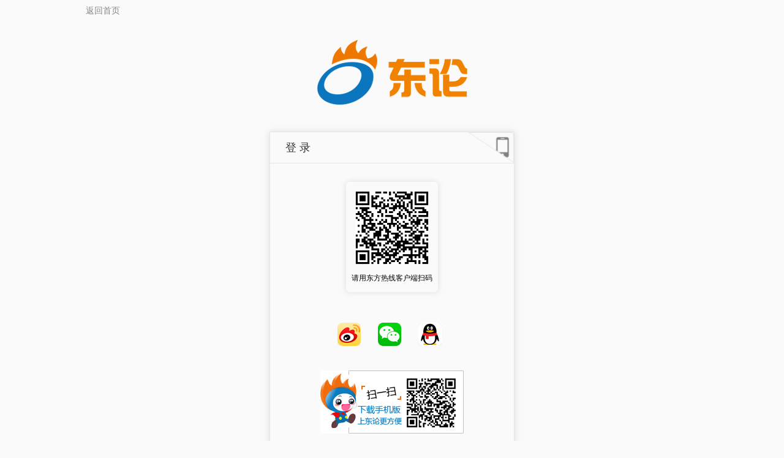

--- FILE ---
content_type: text/html; charset=utf-8
request_url: https://bbs.cnool.net/home/reply?ArticleId=10811149
body_size: 8819
content:

<!DOCTYPE html>
<html>
<head>
    <meta name="viewport" content="width=device-width" />
    <meta http-equiv="X-UA-Compatible" content="IE=edge,chrome=1" />
    <meta name="viewport" content="width=device-width" />
    <title>发布评论</title>
    <meta content="东方热线·东方论坛-浙江门户网论坛，东方论坛以自我设计、开发为宗旨，走自我发展的道路，已经成为众多网友每日必访的心情港湾、交流平台。"
          name="Description" />
    <meta content="东论,宁波百姓,宁波生活,宁波论坛,宁波,票务,电影票,交易,折扣,漂流,交朋友,农家乐,旅游,交通,商圈,房产,摄影,招聘,租房"
          name="keywords" />
    
<link href="/static/css/common.css?v=2019090302" rel="stylesheet" />
<link href="/static/css/font-awesome.css?v=2017063002" rel="stylesheet">
<script type="text/javascript" src="/static/js/jquery-1.8.2.min.js"></script>
<script type="text/javascript" src="/static/js/jquery.cookie.js"></script>
<script type="text/javascript" src="/static/js/api.js?v=20210714"></script>
<meta http-equiv="x-ua-compatible" content="ie=edge" />

<link rel="icon" href="/static/images/favicon.ico" type="image/x-icon">
<link rel="shortcut icon" href="/static/images/favicon.ico" type="image/x-icon">

<script type="text/javascript">
    var sessionId = '';
    var username = '';
    var userip = '3.17.134.45';
    var userport = '39976';
    var useragent = navigator.userAgent;

    var newsTags = [ "看宁波", "今日快讯", "东论汽车", "东论时尚", "东论财经"];
</script>
    
    
    <script src="/static/js/jquery.cookie.js"></script>
    <link href="/static/css/global2.css?v=17081103" rel="stylesheet" />
    <link href="/static/css/global.css?v=2017082909" rel="stylesheet" />
    <script src="/static/js/jquery-ui-1.12.0.min.js"></script>
</head>
<body>
    
    <style>
    .top {
        background: #545652;
        position: relative;
        height: 52px;
    }

    .topbox {
        width: 1170px;
        margin: 0 auto;
        line-height: 52px;
        position: relative;
    }

    .lastdiv {
        clear: both;
    }

    .logo {
        float: left;
        margin: 4px 20px 0 0;
    }

        .logo img {
            height: 45px;
            display:block;
        }

    .nav {
        font: 14px "微软雅黑";
        line-height: inherit;
    }

        .nav li {
            float: left;
            padding: 0 20px;
        }

    .top .nav a {
        color: #f5f5f5;
        line-height:20px;
    }

        .top .nav a:hover {
            color: #fff;
            font-weight: bold;
        }

    .search {
        float: left;
    }

    .search_box {
        margin-left: 20px;
        padding-left: 10px;
        border-radius: 3px;
        width: 320px;
        height: 34px;
        color: #777;
        font-size: 14px;
        background: #f5f5f5;
    }

    .search_btn {
        width: 58px;
        height: 34px;
        border-radius: 3px;
        color: #f5f5f5;
        font-size: 14px;
        background: #ffaa00;
        margin-left: 10px;
        font: normal 14px "微软雅黑";
        cursor: pointer;
        border:none;
    }

        .search_btn:hover {
            background: #ffa200;
        }

    .photo {
        width: 30px;
        height: 30px;
        border-radius: 50%;
        float: right;
        margin-top: 11px;
        background: #fff;
        overflow: hidden;
    }

        .photo img {
            width: 100%;
            height: 100%;
        }
    .dropdown {
        position: relative;
        float:right
    }

    .dropdown_list {
        position: absolute;
        z-index: 100;
        right: -17px;
        top: 50px;
        background: #fff;
        border-radius: 3px;
        border: 1px solid #e5e5e5;
        box-shadow: 0px 2px 8px 0px rgba(0,0,0,0.1);
        display: none;
    }

        .dropdown_list:before {
            content: "";
            position: absolute;
            border-style: solid;
            border-color: transparent transparent #fff transparent;
            border-width: 8px;
            top: -15px;
            right: 40px;
            margin-left: -8px;
        }

        .dropdown_list:after {
            content: "";
            position: absolute;
            border-style: solid;
            border-color: transparent transparent #e5e5e5 transparent;
            border-width: 8px;
            top: -16px;
            right: 40px;
            margin-left: -8px;
            z-index: -100;
        }

        .dropdown_list a {
            line-height: 30px;
            font-size: 14px;
            color: #999;
            display: block;
            padding: 0 12px;
        }

            .dropdown_list a:hover {
                color: #406599;
            }
    .posting {
        float: right;
        font: 14px/52px "微软雅黑";
        color: #f5f5f5;
        margin-right: 20px;
    }

    .top .posting a {
        color: #fff;
    }

    .posting:hover {
        color: #fff;
        font-weight: bold;
        cursor: default;
    }

    .guanzhubox {
        float: right;
        font: 14px/52px "微软雅黑";
        color: #f5f5f5;
        margin-right: 20px;
    }

        .guanzhubox a {
            color: #fff;
        }

        .guanzhubox:hover {
            color: #fff;
            font-weight: bold;
            cursor: default;
        }
    .appDownload {
        position: relative;
        z-index: 2;
    }

    .appDownloadDetail {
        position: absolute;
        left: 0px;
        top: 52px;
        display: none;
    }
    .down {
        float: right;
    }

        .down .fa {
            color: #f5f5f5;
            font-size: 14px;
            margin-left: 10px;
            cursor: pointer;
        }

    .sign_up {
        float: right;
        display: none;
    }

        .sign_up a {
            color: #f5f5f5;
            font-size: 14px;
            padding: 0 4px;
        }

            .sign_up a:hover {
                color: #fff;
                font-weight: bold;
            }
    .messagePoint {
        position: absolute;
        left: 24px;
        top: 3px;
        background: red;
        height: 16px;
        font-size: 12px;
        line-height: 15px;
        padding: 0 5px;
        border-radius: 10px;
        color: #fff;
        display:none;
    }
</style>

<div class="top">
    <div class="topbox">
        <div class="logo">
            <a href="http://bbs.cnool.net/home/list" target="_blank"><img src="/static/images/logo.png?v=20210420"></a>
        </div>

        <!--导航更改-->
        <div class="nav">
            <li>
                <a href="http://www.cnool.net" target="_blank">热线首页</a>
            </li>
            <li>
                <a href="http://bbs.cnool.net" target="_blank">论坛首页</a>
            </li>
            <li>
                <a href="http://bbs.cnool.net/home/forumMap">版块</a>
            </li>
            <li>
                
            </li>
        </div>
        <div class="search">
            <form action="https://so.cnool.net/default.aspx" method="get" target="_blank">
                <input class="search_box searchBoxForTop" type="text" name="q" placeholder="请输入关键词" />
                <input class="search_btn searchBtnForTop" type="submit" value="搜索">
            </form>
        </div>
        <div class="dropdown">
            <span class="down">
                <i class="fa fa-caret-down" aria-hidden="true"></i>
            </span>
            <div class="photo">
                <a href="" class="photohref"><img src="/static/m/images/unknown_user.png"></a>
            </div>
            <div class="messagePoint"></div>
        </div>
        <div class="sign_up">
            <a href="http://u.cnool.net/pass/Register" target="_blank">注册</a>
            <a href="http://u.cnool.net/pass/login?referer=http://bbs.cnool.net" target="_blank">登录</a>
        </div>
        <div class="dropdown_list">
            <a href="#" target="_blank" class="user"><i class="fa fa-user" aria-hidden="true"></i> <p style="display:inline-block; margin:0px;"></p><span class="tip"></span></a>
            <a href="#" class="quit"><i class="fa fa-power-off" aria-hidden="true"></i> 退出</a>
        </div>

        <!--添加发布帖子-->
        <div class="posting guanzhubox"><a href="" target="_blank" class="guanzhu"><i class="fa fa-gratipay" aria-hidden="true"></i> 关注</a></div>
        <div class="posting"><a href="http://bbs.cnool.net/home/write?postforum=" target="_blank"><i class="fa fa-pencil" aria-hidden="true"></i> 发帖</a></div>
        <div class="posting appDownload"><i class="fa fa-tablet" aria-hidden="true"></i> 客户端
            <div class="appDownloadDetail">
                <img src="https://api.cnool.net/qrcode_api/default.aspx?size=128&content=https://bbs.cnool.net/static/appdown/m/" alt="Alternate Text" />
            </div></div>
        <div class="posting watchold"><a href="" target="_blank"> 看老版</a></div>
        <div class="posting watchnew"><a href="" target="_blank"> 看新版</a></div>
        <div class="lastdiv"></div>
    </div>
</div>

<script>
    var $SessionId = sessionId;
    if ($SessionId) {
        api.getUserInfo(function (json) {
            if (json != undefined && json.ResponseCode == 0) {
                $(".photo img").attr("src", json.HeadImage);
                $(".user").attr("href", "http://u.cnool.net/my/mydynamics");
                $(".photohref").attr("href", "http://u.cnool.net/my/mydynamics");
                $(".user p").text(json.UserName);
            } else {
                $(".dropdown,.dropdown_list").hide();
                $(".sign_up").show();
                //$(".photo img").attr("src","/static/m/images/unknown_user.png");
                //$(".user p").text("未登录");
            }
        });
        $(".guanzhu").attr("href","http://u.cnool.net/my/frienddynamics")
    } else {
        $(".dropdown,.dropdown_list").hide();
        $(".sign_up").show();
        $(".guanzhu").attr("href", "http://u.cnool.net/pass/login?referer="+window.location.href)
    };
    $(".dropdown,.dropdown_list").hover(function () {
        $(".dropdown_list").show();
    }, function () {
        $(".dropdown_list").hide();
    });
    $(".quit").click(function () {
        $.cookie("CNOOL.passport", "", { path: "/", expires: 3650, domain: "cnool.net", secure: false, raw: false })
        $(".dropdown_list").hide()
        $(".dropdown,.dropdown_list").hide();
        $(".sign_up").show();
        window.location.reload();
    });
    if ( window.location.href.indexOf("cnool.net/Home/Tag") >=0) {
        $(".watchold").hide();
        $(".watchold a").attr("href", "http://bbs.cnool.net/forum/")
    }
    if (window.location.href.indexOf("bbs.cnool.net/forum") >= 0) {
        $(".watchnew").hide();
        $(".watchnew a").attr("href", "http://news.cnool.net/Home/Tag?tag=")
    }
    if (window.location.href.indexOf("news.cnool.net/.html") >= 0 && window.location.href.indexOf("cnool.net/Home/Tag") < 0 && window.location.href.indexOf("bbs.cnool.net/forum") < 0) {
        $(".watchold").hide();
        $(".watchold a").attr("href", "http://bbs.cnool.net/.html")
    }
    if (window.location.href.indexOf("bbs.cnool.net/.html") >= 0 && window.location.href.indexOf("cnool.net/Home/Tag") < 0 && window.location.href.indexOf("bbs.cnool.net/forum") < 0) {
        $(".watchnew").hide();
        $(".watchnew a").attr("href", "http://news.cnool.net/.html")
    }
    $(".appDownload,.appDownloadDetail").hover(function () {
        $(".appDownloadDetail").show();
    }, function () {
        $(".appDownloadDetail").hide();
    });
    //用户唯独消息汇总
    var unreadMsgCount = 0;
    api.getnews({}, function (data) {
        if (data.ResponseCode == 0) {
            data.NewCount = data.NewCount > 0 ? data.NewCount : "0";
        }
        unreadMsgCount = parseInt(unreadMsgCount) + parseInt(data.NewCount);
        api.getprinews({}, function (data) {
            if (data.ResponseCode == 0) {
                data.PrivateMessageCount = data.PrivateMessageCount > 0 ? data.PrivateMessageCount : "0";
            }
            unreadMsgCount = parseInt(unreadMsgCount) + parseInt(data.PrivateMessageCount);
            api.mymsgcount({}, function (data) {
                if (data.ResponseCode == 0) {
                    data.num = data.num > 0 ? data.num : "0";
                }
                unreadMsgCount = parseInt(unreadMsgCount) + parseInt(data.num);
                if (unreadMsgCount > 0) {
                    $(".messagePoint").html(unreadMsgCount).show();
                }
            });
        });
    });
    (function ($) {
        $.get("/ajax/m/currentUser2017.aspx");
    })(jQuery);
    
</script>
    <!--begin main-->
    <div id="main">
        <!--begin sortable thumbnails-->
        <div class="thumb_sortable_container" id="thumb_sortable_container">
            <div class="thumb_sortable_header">
                <div class="thumb_sortable_btns">
                    <a href="javascript:;" class="btn_del"><i class="icon icon_del"></i>批量删除</a>
                    <a href="javascript:;" class="btn_cancel">取消</a>
                    <a href="javascript:;" class="btn_save">保存</a>
                </div>
                拖拽即可调整文字、照片、视频顺序
                <p>Tips：可点击多选后，批量调整。</p>
            </div>
            <div class="thumb_sortable_ct">
                <ul class="thumbnail_items"></ul>
                <div class="thumbnail_txt_show" id="thumb_sortable_tip">
                    <span><em></em><i></i></span>
                    <p></p>
                </div>
            </div>
            <a href="javascript:;" class="thumb_sortable_save">保存</a>
        </div>
        <!--end sortable thumbnails-->
        <!--begin upload progress-->
        <div class="upload_progress_container" id="upload_progress_container">
            <div class="upload_progress_box">
                <a href="javascript:void(0);" style="position: absolute;top: 0;right: 0;background: #e97171;width: 20px;line-height: 20px;text-align: center;color: #fff;font-family: Arial;font-size: 20px;" onclick="$(this).closest('.upload_progress_container').hide()">×</a>
                <span class="progress_percent"><em>0</em>%</span>
                <span class="progress_text">正在处理图片，请您稍等...</span>
                <span class="progress_count">(<em>0</em>/<i>0</i>)</span>
                <div class="progress_bar">
                    <div class="progress"></div>
                </div>
            </div>
        </div>
        <!--end upload progress-->
        <!--begin upload_video progress-->
        <div class="upload_progress_container" id="upload_video_progress_container">
            <div class="upload_progress_box">
                <a href="javascript:void(0);" style="position: absolute;top: 0;right: 0;background: #e97171;width: 20px;line-height: 20px;text-align: center;color: #fff;font-family: Arial;font-size: 20px;" onclick="$(this).closest('.upload_progress_container').hide()">×</a>
                <span class="progress_percent"><em>0</em>%</span>
                <span class="progress_text">正在处理视频，请您稍等...</span>
                <span class="progress_count">(<em>0</em>/<i>0</i>)</span>
                <div class="progress_bar">
                    <div class="progress"></div>
                </div>
            </div>
        </div>
        <!--end upload_video progress-->
        <div class="write_container clearfix">
            

<div class="write_editor_wrp" id="content_editor">
    <input type="hidden" id="article_id" />
    <div class="write_box box_title">
        <input type="text" id="article_title" name="title" maxlength="25" class="text" readonly="readonly" placeholder="在这里输入标题" />
        <div class="metas_panel">
            
            
            <!--begin tag catalog-->
            

<div class="tag_cata_box" id="tag_cata_box">
    <span class="tag_cata_arrow"><em></em><i></i></span>
    <a href="javascript:;" class="tag_cata_close">×</a>
    <div class="tag_cate_item_wrp">
        <ul class="tag_cata_items">
        </ul>
    </div>
</div>
<div class="tag_cata_box_mask" id="tag_cata_box_mask"></div>

<script>
    api.getColunmList(function (data) {
        if (data.errorCode == 0 && data.data) {
            for (i = 0; i < data.data.length; i++) {
                $(".tag_cata_items").append("<li class='tag_cata_item'>\
                            <a href='javascript:;' class='columnname' data-id='" + data.data[i].ColumnId + "'>" + data.data[i].ColumnName + "</a>\
                            <div class='tag_cata_sub_box'>\
                                <ul class='tag_cata_sub_items' data-uid='" + data.data[i].ColumnId + "'>\
                            </ul>\
                        </div>\
                    </li>"
                );
            }
            $(".columnname").hover(function () {
                api.getColunm($(this).attr("data-id"), function (data) {
                    $(".tag_cata_sub_items").html("");
                    for (j = 0; j < data.data.ColumnTag.length; j++) {
                        if (!data.data.ColumnTag[j].IsMarketTag) {
                            $(".tag_cata_sub_items").append("<li>\
                                    <a href='javascript:;' class='tag_cata_sub_item'>" + data.data.ColumnTag[j].Tags[0] + "</a>\
                                </li>")
                        }
                    }

                })
            })
        }
    });
</script>
            <!--end tag catalog-->
            <script type="text/javascript">
                if (!sessionId && !username) {
                    window.location.href = "http://u.cnool.net/pass/login?referer=" + window.location.href;
                }
                if (sessionId) {
                    api.getUserInfo(function (data) {
                        if (data && data.IsAuthUser == 0) {
                            window.location.href = "http://u.cnool.net/Account/Active?referer=" + window.location.href;
                        }
                        if (data && data.NeedSetUsername) {
                            window.location.href = "http://u.cnool.net/my/info?referer=" + window.location.href;
                        }
                    });
                }
                api.getArticleById(GetQueryString("ArticleId"), function (json) {
                    if (json != undefined && json.errorCode == 0) {
                        $("#article_title").val(json.data.Title)
                        document.title = "" + json.data.Title + " - 东论 东方热线·东方论坛-宁波论坛——家长里短写你我身边事!";
                    }
                })

                var ArticleTag = function () {
                    var $wrapper = $("#article_tags"), maxCount = 4;

                    function init() {
                        $wrapper.on("click", "a.tag_remove", function () {
                            $(this).parent().remove();
                            $("#btn_tag_cata").show();
                        });

                        if ($wrapper.find("li").length >= maxCount) {
                            $("#btn_tag_cata").hide();
                        }
                    }

                    function append(tag) {
                        var $items = $wrapper.find("li");
                        if ($items.length >= maxCount) {
                            return;
                        }
                        var repeat = false;
                        $items.each(function () {
                            if ($("span", this).text() == tag) {
                                repeat = true;
                                return false;
                            }
                        });
                        if (repeat) {
                            return;
                        }

                        $wrapper.append('<li class="tag_selected_item"><span>' + tag + '</span><a href="javascript:;" class="tag_remove">×</a></li>');

                        if ($wrapper.find("li").length >= maxCount) {
                            $("#btn_tag_cata").hide();
                            TagCatelog.hide();
                        }
                    }

                    function getTags() {
                        return $wrapper.find("li").map(function () {
                            return $("span", this).text();
                        }).get();
                    }

                    return init(), {
                        "append": append,
                        "getTags": getTags
                    };
                }();

                var TagCatelog = function () {
                    var $wrapper = $("#tag_cata_box"),
                        $mask = $("#tag_cata_box_mask");

                    $wrapper.on("click", "a.tag_cata_sub_item", function () {
                        var tag = $(this).text();
                        ArticleTag.append(tag);
                    });
                    $wrapper.children("a.tag_cata_close").on("click", hide);
                    $mask.on("click", hide);

                    function show() {
                        $wrapper.fadeIn(200);
                        $mask.fadeIn(200);
                    }

                    function hide() {
                        $wrapper.fadeOut(200);
                        $mask.fadeOut(200);
                    }

                    return {
                        "show": show,
                        "hide": hide
                    };
                }();

                $("#btn_tag_cata").on("click", TagCatelog.show);
            </script>
        </div>
    </div>
    <div class="write_box box_toolbar">
        <div class="toolbar_note">
            <p>点击右侧按钮，添加相对应的元素模块</p>
            <p class="toolbar_note_help">还不太会用？看看<a href="/home/help" target="_blank">发文教程</a></p>
        </div>
        <a href="javascript:;" class="toolbar_btn btn_insert_txt"><i class="icon icon_t"></i>添加文字</a>
        <a href="javascript:;" class="toolbar_btn btn_insert_img"><i class="icon icon_pic"></i>添加图片</a>
    </div>
    <div class="img_upload_box" id="upload_box">
        <a href="javascript:;" class="box_close"><i class="icon icon_up"></i>收起</a>
        <div class="mobile_upload">
            <div class="qrcode" id="qrcode"></div>
            <h3>上传手机图片</h3>
            <p>扫描二维码即刻上传手机相册照片</p>
        </div>
        <div class="file_upload">
            <a href="javascript:;" class="upload_btn">上传本地图片</a>
            <div class="file_wrp">
                <input id="file" type="file" style="font-size: 999px; opacity: 0;filter:alpha(opacity=60); position: absolute; top: 0px; left: 0px; width: 100%; height: 100%;" multiple="multiple" accept="image/jpeg,image/gif,image/png" />
            </div>
            <p>上传图片最多为50张，单张容量小于10M</p>
            <p>图片支持：jpg,gif,png,jpeg格式</p>
            <p><font color="#ffaa00">（如果不能上传图片，360浏览器和uc浏览器用户请使用极速模式，ie浏览器用户请更换浏览器）</font></p>
        </div>
    </div>
    <ul class="write_content_list" id="content_list"></ul>
</div>
<div class="write_operate_wrp">
    <div id="write_operate">
        <div class="write_box box_submit">
            <div class="box_submit_btn">
                
                <a href="javascript:;" class="submit_btn btn_publish">回复</a>
            </div>
        </div>
        <div id="thumbnail_box" style="display:none;">
            <div class="write_box box_thumbnail">
                <h3>调整顺序</h3>
                <h5>可以让您更快速的给文字、图片进行排序</h5>
                <ul class="thumbnail_items"></ul>
                <div class="thumbnail_txt_show">
                    <span><em></em><i></i></span>
                    <p></p>
                </div>
            </div>
            <a href="javascript:;" class="thumbnail_sort_open_btn">点此调整模块顺序</a>
        </div>
    </div>
</div>

        </div>
        <script type="text/x-jsrender" id="txt_model_tmpl">
            <li id="{{:id}}" type="txt">
                <div class="write_box box_content">
                    <a href="javascript:;" class="btn_remove_model">×</a>
                    <h3 class="sort_handle"><span><i></i><i></i><i></i></span></h3>
                    <textarea class="text" placeholder="在此输入正文内容。" maxlength="5000"></textarea>

                    <a href="javascript:;" class="face_btn">
                        <img src="/static/images/emote.png" /></a>
                    <div class="faces_list" style=" display:none">
                        <ul>
                            <li><img src="/static/images/emote_s/em700.gif" alt=":+1:" title="+1" /></li>
                            <li><img src="/static/images/emote_s/em701.gif" alt=":啊哈:" title="啊哈" /></li>
                            <li><img src="/static/images/emote_s/em702.gif" alt=":爱心:" title="爱心" /></li>
                            <li><img src="/static/images/emote_s/em703.gif" alt=":拜拜:" title="拜拜" /></li>
                            <li><img src="/static/images/emote_s/em704.gif" alt=":鄙视:" title="鄙视" /></li>
                            <li><img src="/static/images/emote_s/em705.gif" alt=":不要啊:" title="不要啊" /></li>
                            <li><img src="/static/images/emote_s/em706.gif" alt=":大汗:" title="大汗" /></li>
                            <li><img src="/static/images/emote_s/em707.gif" alt=":大哭:" title="大哭" /></li>
                            <li><img src="/static/images/emote_s/em708.gif" alt=":大笑:" title="大笑" /></li>
                            <li><img src="/static/images/emote_s/em709.gif" alt=":呆呆:" title="呆呆" /></li>
                            <li><img src="/static/images/emote_s/em710.gif" alt=":得瑟:" title="得瑟" /></li>
                            <li><img src="/static/images/emote_s/em711.gif" alt=":顶:" title="顶" /></li>
                            <li><img src="/static/images/emote_s/em712.gif" alt=":发火:" title="发火" /></li>
                            <li><img src="/static/images/emote_s/em713.gif" alt=":激动:" title="激动" /></li>
                            <li><img src="/static/images/emote_s/em714.gif" alt=":惊吓:" title="惊吓" /></li>
                            <li><img src="/static/images/emote_s/em715.gif" alt=":纠结:" title="纠结" /></li>
                            <li><img src="/static/images/emote_s/em716.gif" alt=":可怜:" title="可怜" /></li>
                            <li><img src="/static/images/emote_s/em717.gif" alt=":抠鼻:" title="抠鼻" /></li>
                            <li><img src="/static/images/emote_s/em718.gif" alt=":哭:" title="哭" /></li>
                            <li><img src="/static/images/emote_s/em719.gif" alt=":困:" title="困" /></li>
                            <li><img src="/static/images/emote_s/em720.gif" alt=":泪奔:" title="泪奔" /></li>
                            <li><img src="/static/images/emote_s/em721.gif" alt=":潜水:" title="潜水" /></li>
                            <li><img src="/static/images/emote_s/em722.gif" alt=":亲亲:" title="亲亲" /></li>
                            <li><img src="/static/images/emote_s/em723.gif" alt=":伤心:" title="伤心" /></li>
                            <li><img src="/static/images/emote_s/em724.gif" alt=":偷乐:" title="偷乐" /></li>
                            <li><img src="/static/images/emote_s/em725.gif" alt=":吐:" title="吐" /></li>
                            <li><img src="/static/images/emote_s/em726.gif" alt=":晚安:" title="晚安" /></li>
                            <li><img src="/static/images/emote_s/em727.gif" alt=":围观:" title="围观" /></li>
                            <li><img src="/static/images/emote_s/em728.gif" alt=":献花:" title="献花" /></li>
                            <li><img src="/static/images/emote_s/em729.gif" alt=":疑问:" title="疑问" /></li>
                            <li><img src="/static/images/emote_s/em730.gif" alt=":晕:" title="晕" /></li>
                            <li><img src="/static/images/emote_s/em731.gif" alt=":赞:" title="赞" /></li>
                            <li><img src="/static/images/emote_s/em732.gif" alt=":早安:" title="早安" /></li>
                            <li><img src="/static/images/emote_s/em102.gif" alt=":em102:" /></li>
                            <li><img src="/static/images/emote_s/em103.gif" alt=":em103:" /></li>
                            <li><img src="/static/images/emote_s/em104.gif" alt=":em104:" /></li>
                            <li><img src="/static/images/emote_s/em105.gif" alt=":em105:" /></li>
                            <li><img src="/static/images/emote_s/em106.gif" alt=":em106:" /></li>
                            <li><img src="/static/images/emote_s/em107.gif" alt=":em107:" /></li>
                            <li><img src="/static/images/emote_s/em108.gif" alt=":em108:" /></li>
                            <li><img src="/static/images/emote_s/em109.gif" alt=":em109:" /></li>
                            <li><img src="/static/images/emote_s/em110(1).gif" alt=":em110:" /></li>
                            <li><img src="/static/images/emote_s/em111.gif" alt=":em111:" /></li>
                            <li><img src="/static/images/emote_s/em112.gif" alt=":em112:" /></li>
                            <li><img src="/static/images/emote_s/em113.gif" alt=":em113:" /></li>
                            <li><img src="/static/images/emote_s/em116.gif" alt=":em116:" /></li>
                            <li><img src="/static/images/emote_s/em117.gif" alt=":em117:" /></li>
                            <li><img src="/static/images/emote_s/em118.gif" alt=":em118:" /></li>
                            <li><img src="/static/images/emote_s/em121.gif" alt=":em121:" /></li>
                            <li><img src="/static/images/emote_s/em122.gif" alt=":em122:" /></li>
                            <li><img src="/static/images/emote_s/em123.gif" alt=":em123:" /></li>
                            <li><img src="/static/images/emote_s/em126.gif" alt=":em126:" /></li>
                            <li><img src="/static/images/emote_s/em128.gif" alt=":em128:" /></li>
                            <li><img src="/static/images/emote_s/em129.gif" alt=":em129:" /></li>
                            <li><img src="/static/images/emote_s/em130.gif" alt=":em130:" /></li>
                            <li><img src="/static/images/emote_s/em132.gif" alt=":em132:" /></li>
                            <li><img src="/static/images/emote_s/em133.gif" alt=":em133:" /></li>
                            <li><img src="/static/images/emote_s/em134.gif" alt=":em134:" /></li>
                            <li><img src="/static/images/emote_s/em135.gif" alt=":em135:" /></li>
                            <li><img src="/static/images/emote_s/em136.gif" alt=":em136:" /></li>
                            <li><img src="/static/images/emote_s/em139.gif" alt=":em139:" /></li>
                            <li><img src="/static/images/emote_s/em140.gif" alt=":em140:" /></li>
                            <li><img src="/static/images/emote_s/em142.gif" alt=":em142:" /></li>
                            <li><img src="/static/images/emote_s/em145.gif" alt=":em145:" /></li>
                        </ul>
                    </div>
                    <div class="content_limit">
                        <em>还可以输入</em>
                        <i>5000</i>
                        <b>字</b>
                    </div>
                </div>
                <div class="box_toolbar_wrp">
                    <a href="javascript:;" class="toolbar_switch toolbar_switch_open">+</a>
                    <div class="write_box box_toolbar box_toolbar_dyn">
                        <a href="javascript:;" class="toolbar_switch toolbar_switch_close">×</a>
                        <div class="toolbar_note">
                            <p>点击右侧按钮，添加相对应的元素模块</p>
                            <p class="toolbar_note_help">还不太会用？看看<a href="/home/help" target="_blank">发文教程</a></p>
                        </div>
                        <a href="javascript:;" class="toolbar_btn btn_insert_txt"><i class="icon icon_t"></i>添加文字</a>
                        <a href="javascript:;" class="toolbar_btn btn_insert_img"><i class="icon icon_pic"></i>添加图片</a>
                        <a href="javascript:;" class="toolbar_btn btn_insert_video"><i class="icon icon_pic"></i>添加视频</a>
                    </div>
                </div>
            </li>
        </script>
        <script type="text/x-jsrender" id="img_model_tmpl">
            <li id="{{:id}}" type="img">
                <div class="write_box box_content">
                    <a href="javascript:;" class="btn_remove_model">×</a>
                    <h3 class="sort_handle"><span><i></i><i></i><i></i></span></h3>
                    <div class="image_wrapper">
                        <img src="{{:imageUrl}}" data-base64="{{:base64}}" />
                    </div>
                    <textarea class="text desc" placeholder="在此添加上方图片的描述，描述不超过500字。" maxlength="500"></textarea>
                    <a href="javascript:;" class="face_btn"><img src="/static/images/emote.png" /></a>
                    <div class="faces_list" style=" display:none">
                        <ul>
                            <li><img src="/static/images/emote_s/em700.gif" alt=":+1:" title="+1" /></li>
                            <li><img src="/static/images/emote_s/em701.gif" alt=":啊哈:" title="啊哈" /></li>
                            <li><img src="/static/images/emote_s/em702.gif" alt=":爱心:" title="爱心" /></li>
                            <li><img src="/static/images/emote_s/em703.gif" alt=":拜拜:" title="拜拜" /></li>
                            <li><img src="/static/images/emote_s/em704.gif" alt=":鄙视:" title="鄙视" /></li>
                            <li><img src="/static/images/emote_s/em705.gif" alt=":不要啊:" title="不要啊" /></li>
                            <li><img src="/static/images/emote_s/em706.gif" alt=":大汗:" title="大汗" /></li>
                            <li><img src="/static/images/emote_s/em707.gif" alt=":大哭:" title="大哭" /></li>
                            <li><img src="/static/images/emote_s/em708.gif" alt=":大笑:" title="大笑" /></li>
                            <li><img src="/static/images/emote_s/em709.gif" alt=":呆呆:" title="呆呆" /></li>
                            <li><img src="/static/images/emote_s/em710.gif" alt=":得瑟:" title="得瑟" /></li>
                            <li><img src="/static/images/emote_s/em711.gif" alt=":顶:" title="顶" /></li>
                            <li><img src="/static/images/emote_s/em712.gif" alt=":发火:" title="发火" /></li>
                            <li><img src="/static/images/emote_s/em713.gif" alt=":激动:" title="激动" /></li>
                            <li><img src="/static/images/emote_s/em714.gif" alt=":惊吓:" title="惊吓" /></li>
                            <li><img src="/static/images/emote_s/em715.gif" alt=":纠结:" title="纠结" /></li>
                            <li><img src="/static/images/emote_s/em716.gif" alt=":可怜:" title="可怜" /></li>
                            <li><img src="/static/images/emote_s/em717.gif" alt=":抠鼻:" title="抠鼻" /></li>
                            <li><img src="/static/images/emote_s/em718.gif" alt=":哭:" title="哭" /></li>
                            <li><img src="/static/images/emote_s/em719.gif" alt=":困:" title="困" /></li>
                            <li><img src="/static/images/emote_s/em720.gif" alt=":泪奔:" title="泪奔" /></li>
                            <li><img src="/static/images/emote_s/em721.gif" alt=":潜水:" title="潜水" /></li>
                            <li><img src="/static/images/emote_s/em722.gif" alt=":亲亲:" title="亲亲" /></li>
                            <li><img src="/static/images/emote_s/em723.gif" alt=":伤心:" title="伤心" /></li>
                            <li><img src="/static/images/emote_s/em724.gif" alt=":偷乐:" title="偷乐" /></li>
                            <li><img src="/static/images/emote_s/em725.gif" alt=":吐:" title="吐" /></li>
                            <li><img src="/static/images/emote_s/em726.gif" alt=":晚安:" title="晚安" /></li>
                            <li><img src="/static/images/emote_s/em727.gif" alt=":围观:" title="围观" /></li>
                            <li><img src="/static/images/emote_s/em728.gif" alt=":献花:" title="献花" /></li>
                            <li><img src="/static/images/emote_s/em729.gif" alt=":疑问:" title="疑问" /></li>
                            <li><img src="/static/images/emote_s/em730.gif" alt=":晕:" title="晕" /></li>
                            <li><img src="/static/images/emote_s/em731.gif" alt=":赞:" title="赞" /></li>
                            <li><img src="/static/images/emote_s/em732.gif" alt=":早安:" title="早安" /></li>
                            <li><img src="/static/images/emote_s/em102.gif" alt=":em102:" /></li>
                            <li><img src="/static/images/emote_s/em103.gif" alt=":em103:" /></li>
                            <li><img src="/static/images/emote_s/em104.gif" alt=":em104:" /></li>
                            <li><img src="/static/images/emote_s/em105.gif" alt=":em105:" /></li>
                            <li><img src="/static/images/emote_s/em106.gif" alt=":em106:" /></li>
                            <li><img src="/static/images/emote_s/em107.gif" alt=":em107:" /></li>
                            <li><img src="/static/images/emote_s/em108.gif" alt=":em108:" /></li>
                            <li><img src="/static/images/emote_s/em109.gif" alt=":em109:" /></li>
                            <li><img src="/static/images/emote_s/em110(1).gif" alt=":em110:" /></li>
                            <li><img src="/static/images/emote_s/em111.gif" alt=":em111:" /></li>
                            <li><img src="/static/images/emote_s/em112.gif" alt=":em112:" /></li>
                            <li><img src="/static/images/emote_s/em113.gif" alt=":em113:" /></li>
                            <li><img src="/static/images/emote_s/em116.gif" alt=":em116:" /></li>
                            <li><img src="/static/images/emote_s/em117.gif" alt=":em117:" /></li>
                            <li><img src="/static/images/emote_s/em118.gif" alt=":em118:" /></li>
                            <li><img src="/static/images/emote_s/em121.gif" alt=":em121:" /></li>
                            <li><img src="/static/images/emote_s/em122.gif" alt=":em122:" /></li>
                            <li><img src="/static/images/emote_s/em123.gif" alt=":em123:" /></li>
                            <li><img src="/static/images/emote_s/em126.gif" alt=":em126:" /></li>
                            <li><img src="/static/images/emote_s/em128.gif" alt=":em128:" /></li>
                            <li><img src="/static/images/emote_s/em129.gif" alt=":em129:" /></li>
                            <li><img src="/static/images/emote_s/em130.gif" alt=":em130:" /></li>
                            <li><img src="/static/images/emote_s/em132.gif" alt=":em132:" /></li>
                            <li><img src="/static/images/emote_s/em133.gif" alt=":em133:" /></li>
                            <li><img src="/static/images/emote_s/em134.gif" alt=":em134:" /></li>
                            <li><img src="/static/images/emote_s/em135.gif" alt=":em135:" /></li>
                            <li><img src="/static/images/emote_s/em136.gif" alt=":em136:" /></li>
                            <li><img src="/static/images/emote_s/em139.gif" alt=":em139:" /></li>
                            <li><img src="/static/images/emote_s/em140.gif" alt=":em140:" /></li>
                            <li><img src="/static/images/emote_s/em142.gif" alt=":em142:" /></li>
                            <li><img src="/static/images/emote_s/em145.gif" alt=":em145:" /></li>
                        </ul>
                    </div>
                    <div class="content_limit">
                        <em>还可以输入</em>
                        <i>500</i>
                        <b>字</b>
                    </div>
                </div>
                <div class="box_toolbar_wrp">
                    <a href="javascript:;" class="toolbar_switch toolbar_switch_open">+</a>
                    <div class="write_box box_toolbar box_toolbar_dyn">
                        <a href="javascript:;" class="toolbar_switch toolbar_switch_close">×</a>
                        <div class="toolbar_note">
                            <p>点击右侧按钮，添加相对应的元素模块</p>
                            <p class="toolbar_note_help">还不太会用？看看<a href="/home/help" target="_blank">发文教程</a></p>
                        </div>
                        <a href="javascript:;" class="toolbar_btn btn_insert_txt"><i class="icon icon_t"></i>添加文字</a>
                        <a href="javascript:;" class="toolbar_btn btn_insert_img"><i class="icon icon_pic"></i>添加图片</a>
                        <a href="javascript:;" class="toolbar_btn btn_insert_video"><i class="icon icon_pic"></i>添加视频</a>
                    </div>
                </div>
            </li>
        </script>
        <script type="text/x-jsrender" id="video_model_tmpl">
            <li id="{{:id}}" type="video">
                <div class="write_box box_content">
                    <a href="javascript:;" class="btn_remove_model">×</a>
                    <h3 class="sort_handle"><span><i></i><i></i><i></i></span></h3>
                    <div class="image_wrapper">
                        <div class="youkuVideo" style="display:none; width:480px;">
                            <embed width="100%" height="360" class="videobox" src="{{:youkuVideoUrl}}" allowscriptaccess="sameDomain" allowfullscreen="true" allownetworking="internal" wmode="opaque">
                        </div>
                        <img src="{{:videoUrl}}" data-base64="{{:base64}}" data-Mp4Path="{{:Mp4Path}}" data-WebmPath="{{:WebmPath}}" data-OggPath="{{:OggPath}}" data-CoverPath="{{:CoverPath}}" data-youkuUrl="{{:youkuUrl}}" class="videoPage" />
                    </div>
                    <textarea class="text desc" placeholder="在此添加上方视频的描述，描述不超过500字。" maxlength="500"></textarea>
                    <a href="javascript:;" class="face_btn"><img src="/static/images/emote.png" /></a>
                    <div class="faces_list" style=" display:none">
                        <ul>
                            <li><img src="/static/images/emote_s/em700.gif" alt=":+1:" title="+1" /></li>
                            <li><img src="/static/images/emote_s/em701.gif" alt=":啊哈:" title="啊哈" /></li>
                            <li><img src="/static/images/emote_s/em702.gif" alt=":爱心:" title="爱心" /></li>
                            <li><img src="/static/images/emote_s/em703.gif" alt=":拜拜:" title="拜拜" /></li>
                            <li><img src="/static/images/emote_s/em704.gif" alt=":鄙视:" title="鄙视" /></li>
                            <li><img src="/static/images/emote_s/em705.gif" alt=":不要啊:" title="不要啊" /></li>
                            <li><img src="/static/images/emote_s/em706.gif" alt=":大汗:" title="大汗" /></li>
                            <li><img src="/static/images/emote_s/em707.gif" alt=":大哭:" title="大哭" /></li>
                            <li><img src="/static/images/emote_s/em708.gif" alt=":大笑:" title="大笑" /></li>
                            <li><img src="/static/images/emote_s/em709.gif" alt=":呆呆:" title="呆呆" /></li>
                            <li><img src="/static/images/emote_s/em710.gif" alt=":得瑟:" title="得瑟" /></li>
                            <li><img src="/static/images/emote_s/em711.gif" alt=":顶:" title="顶" /></li>
                            <li><img src="/static/images/emote_s/em712.gif" alt=":发火:" title="发火" /></li>
                            <li><img src="/static/images/emote_s/em713.gif" alt=":激动:" title="激动" /></li>
                            <li><img src="/static/images/emote_s/em714.gif" alt=":惊吓:" title="惊吓" /></li>
                            <li><img src="/static/images/emote_s/em715.gif" alt=":纠结:" title="纠结" /></li>
                            <li><img src="/static/images/emote_s/em716.gif" alt=":可怜:" title="可怜" /></li>
                            <li><img src="/static/images/emote_s/em717.gif" alt=":抠鼻:" title="抠鼻" /></li>
                            <li><img src="/static/images/emote_s/em718.gif" alt=":哭:" title="哭" /></li>
                            <li><img src="/static/images/emote_s/em719.gif" alt=":困:" title="困" /></li>
                            <li><img src="/static/images/emote_s/em720.gif" alt=":泪奔:" title="泪奔" /></li>
                            <li><img src="/static/images/emote_s/em721.gif" alt=":潜水:" title="潜水" /></li>
                            <li><img src="/static/images/emote_s/em722.gif" alt=":亲亲:" title="亲亲" /></li>
                            <li><img src="/static/images/emote_s/em723.gif" alt=":伤心:" title="伤心" /></li>
                            <li><img src="/static/images/emote_s/em724.gif" alt=":偷乐:" title="偷乐" /></li>
                            <li><img src="/static/images/emote_s/em725.gif" alt=":吐:" title="吐" /></li>
                            <li><img src="/static/images/emote_s/em726.gif" alt=":晚安:" title="晚安" /></li>
                            <li><img src="/static/images/emote_s/em727.gif" alt=":围观:" title="围观" /></li>
                            <li><img src="/static/images/emote_s/em728.gif" alt=":献花:" title="献花" /></li>
                            <li><img src="/static/images/emote_s/em729.gif" alt=":疑问:" title="疑问" /></li>
                            <li><img src="/static/images/emote_s/em730.gif" alt=":晕:" title="晕" /></li>
                            <li><img src="/static/images/emote_s/em731.gif" alt=":赞:" title="赞" /></li>
                            <li><img src="/static/images/emote_s/em732.gif" alt=":早安:" title="早安" /></li>
                            <li><img src="/static/images/emote_s/em102.gif" alt=":em102:" /></li>
                            <li><img src="/static/images/emote_s/em103.gif" alt=":em103:" /></li>
                            <li><img src="/static/images/emote_s/em104.gif" alt=":em104:" /></li>
                            <li><img src="/static/images/emote_s/em105.gif" alt=":em105:" /></li>
                            <li><img src="/static/images/emote_s/em106.gif" alt=":em106:" /></li>
                            <li><img src="/static/images/emote_s/em107.gif" alt=":em107:" /></li>
                            <li><img src="/static/images/emote_s/em108.gif" alt=":em108:" /></li>
                            <li><img src="/static/images/emote_s/em109.gif" alt=":em109:" /></li>
                            <li><img src="/static/images/emote_s/em110(1).gif" alt=":em110:" /></li>
                            <li><img src="/static/images/emote_s/em111.gif" alt=":em111:" /></li>
                            <li><img src="/static/images/emote_s/em112.gif" alt=":em112:" /></li>
                            <li><img src="/static/images/emote_s/em113.gif" alt=":em113:" /></li>
                            <li><img src="/static/images/emote_s/em116.gif" alt=":em116:" /></li>
                            <li><img src="/static/images/emote_s/em117.gif" alt=":em117:" /></li>
                            <li><img src="/static/images/emote_s/em118.gif" alt=":em118:" /></li>
                            <li><img src="/static/images/emote_s/em121.gif" alt=":em121:" /></li>
                            <li><img src="/static/images/emote_s/em122.gif" alt=":em122:" /></li>
                            <li><img src="/static/images/emote_s/em123.gif" alt=":em123:" /></li>
                            <li><img src="/static/images/emote_s/em126.gif" alt=":em126:" /></li>
                            <li><img src="/static/images/emote_s/em128.gif" alt=":em128:" /></li>
                            <li><img src="/static/images/emote_s/em129.gif" alt=":em129:" /></li>
                            <li><img src="/static/images/emote_s/em130.gif" alt=":em130:" /></li>
                            <li><img src="/static/images/emote_s/em132.gif" alt=":em132:" /></li>
                            <li><img src="/static/images/emote_s/em133.gif" alt=":em133:" /></li>
                            <li><img src="/static/images/emote_s/em134.gif" alt=":em134:" /></li>
                            <li><img src="/static/images/emote_s/em135.gif" alt=":em135:" /></li>
                            <li><img src="/static/images/emote_s/em136.gif" alt=":em136:" /></li>
                            <li><img src="/static/images/emote_s/em139.gif" alt=":em139:" /></li>
                            <li><img src="/static/images/emote_s/em140.gif" alt=":em140:" /></li>
                            <li><img src="/static/images/emote_s/em142.gif" alt=":em142:" /></li>
                            <li><img src="/static/images/emote_s/em145.gif" alt=":em145:" /></li>
                        </ul>
                    </div>
                    <div class="content_limit">
                        <em>还可以输入</em>
                        <i>500</i>
                        <b>字</b>
                    </div>
                </div>
                <div class="box_toolbar_wrp">
                    <a href="javascript:;" class="toolbar_switch toolbar_switch_open">+</a>
                    <div class="write_box box_toolbar box_toolbar_dyn">
                        <a href="javascript:;" class="toolbar_switch toolbar_switch_close">×</a>
                        <div class="toolbar_note">
                            <p>点击右侧按钮，添加相对应的元素模块</p>
                            <p class="toolbar_note_help">还不太会用？看看<a href="/home/help" target="_blank">发文教程</a></p>
                        </div>
                        <a href="javascript:;" class="toolbar_btn btn_insert_txt"><i class="icon icon_t"></i>添加文字</a>
                        <a href="javascript:;" class="toolbar_btn btn_insert_img"><i class="icon icon_pic"></i>添加图片</a>
                        <a href="javascript:;" class="toolbar_btn btn_insert_video"><i class="icon icon_pic"></i>添加视频</a>
                    </div>
                </div>
            </li>
        </script>
        <script src="/static/js/jquery.qrcode.min.js"></script>
        <script src="/static/js/jsrender.min.js"></script>
        <script src="/static/js/exif.min.js"></script>
        <script src="/static/js/public.js"></script>
        <script src="/static/js/write.js?v=2017101708"></script>
        <script type="text/javascript">
            $('#qrcode').qrcode({
                text: "http://bbs.cnool.net/pollUpload/qrupload?key=",
                width: 100,
                height: 100
            });
            QRUpload.init('');
        </script>
    </div>
    <!--end main-->
    <style>
    .box-txt {
        text-align: center;
        font: 12px/20px "微软雅黑i";
    }

        .box-txt * {
            color: #e5e5e5;
        }

    #footer {
        background: #555555;
        padding: 20px 0;
        margin: 20px 0 0 0;
    }
</style>
<div id="footer">
    <div class="footer-inner">
        <div class="box-txt">
            <p>
                <a href="https://beian.miit.gov.cn" target="_blank">浙B2-20100453-1</a> Since 1996.11.21 版权所有 <a href="https://about.cnool.net/"
                                                                                 target="_blank">宁波公众信息产业有限公司</a> Copyright (c) 1996-
                    <script type="text/javascript">document.write((new Date()).getFullYear());</script> CNOOL.NET All Rights Reserved
</p>
            <a target="_blank" href="http://www.beian.gov.cn/portal/registerSystemInfo?recordcode=33020002001002" style="color:#e5e5e5; width:205px; height:20px; line-height:20px; text-align:left; display:inline-table;"><img src="/static/images/1708311646264605925.png" style="float: left;margin: 0 2px 0 0;">浙公网安备：33030002001002号</a>
            <p>东方热线出品</p>
        </div>
    </div>

</div>



<script>
    $.getJSON("https://ucenterapi.cnool.net/wrapper/User/LogActiveUsers?app_id=1&callback=?", function (data, err) {});
    var _hmt = _hmt || [];
    (function () {
        var hm = document.createElement("script");
        hm.src = "https://hm.baidu.com/hm.js?7d8e649f90e7fd0f894fdc959e2b2fc4";
        var s = document.getElementsByTagName("script")[0];
        s.parentNode.insertBefore(hm, s);
    })();
</script>

    <!--提示开始-->
    <div id="toast" style="display: none;">
        <div class="weui_mask_transparent"></div>
        <div class="weui_toast" style="min-height: 0;">
            <i class="weui_icon_toast1" style="height:15px; display:block"></i>
            <p class="weui_toast_content"></p>
        </div>
    </div>
    <!--提示end-->
    <script>
            api.getUserInfo(function (ret) {
                if (ret.ResponseCode == 0 && ret.ResponseContent == '操作成功') {
                    //return;
                } else {
                    window.location = "http://u.cnool.net/pass/login?referer=https://bbs.cnool.net/home/write?postforum=#";
                }
            })
    </script>
</body>
</html>

--- FILE ---
content_type: text/html; charset=utf-8
request_url: http://u.cnool.net/pass/login?referer=https://bbs.cnool.net/home/reply?ArticleId=10811149
body_size: 4400
content:


<!DOCTYPE html>
<html lang="en">
<head>
    <meta charset="UTF-8" />
    <title>东方热线-登录</title>
    <link rel="stylesheet" href="/Content/css/base.css">
    <link rel="stylesheet" href="/Content/css/sign.css">
    <script charset="utf-8" src="/Scripts/jquery.js"></script>
    <script charset="utf-8" src="/Scripts/sha12.js"></script>
    <style type="text/css">
        .sign .bd li h2 {
            float: left;
            width: 48%;
            cursor: pointer;
            text-align: center;
            font: normal 16px/44px "微软雅黑";
            background: #ddd;
        }

            .sign .bd li h2.on {
                background: #ffaa00;
                color: #fff;
                font-weight: bold;
            }

        .signin {
            display: block;
            text-align: center;
            margin: -10px 0 10px;
        }

        .fr.qrcodeIcon {
            display: none;
        }

        .baseLogin {
            display: none;
        }

        .qrcodeContent {
            width: 150px;
            height: 180px;
            box-shadow: 0 0 10px #ddd;
            margin: 30px auto;
            border-radius: 5px;
            position: relative;
        }

            .qrcodeContent img {
                width: 120px;
                height: 120px;
                margin: 15px 15px 12px;
            }

            .qrcodeContent span {
                display: block;
                text-align: center;
            }

        .floatBox {
            position: absolute;
            left: 15px;
            top: 15px;
            width: 120px;
            height: 120px;
            text-align: center;
            line-height: 120px;
            color: #fff;
            background: rgba(0,0,0,0.6);
            display: none;
        }
    </style>
    <script type="text/javascript">
    function refreshCode() {
        document.getElementById("imgValCode").src = "/" + "Pass/ValCode?r=" + Math.random();
    }

    function LoginNormal() {
        $("#msgtip").html("");

        var UsernameOrMobile = $.trim($("#txtUsernameOrMobile").val());
        //var UserPassword = $.trim($("#txtPassword").attr("value"));
        var UserPassword = $.trim($("#txtPassword").val());
        var ImgValCode = $.trim($("#txtImgValCode").val());
        var loginerrortimes = parseInt($.trim($("#hidloginerrortimes").attr("value")));

        if (UsernameOrMobile == '') {
            $("#msgtip").html("*请输入用户名或者手机号");
            return false;
        }

        if (UserPassword == '') {
            $("#msgtip").html("请输入密码");
            return false;
        }

       //if (loginerrortimes > 0) {
        if (loginerrortimes >= 0) {
            if (ImgValCode == '') {
                $("#msgtip").html("请输入图片验证码");
                return false;
            }
        }

        UserPassword = UserPassword.toLowerCase();
        UserPassword = UserPassword.replace(/,/g, "，").replace(/'/g, "＇").replace(/;/g, "；");
        var hashedPassword = hex_sha1(UserPassword)

        $.post("/pass/LoginHashed", { UsernameOrMobile: UsernameOrMobile, HashedPassword: hashedPassword, ImgValCode: ImgValCode }, function (ret) {
            if (ret.success) {
                //alert("登录成功！");
                var ck = ret.ck;
                window.location.href = "https://bbs.cnool.net/home/reply?ArticleId=10811149&passport=" + ck;
               //var t = "https://bbs.cnool.net/home/reply?ArticleId=10811149&passport=" + ck;
               // alert(t);
            } else {
                $("#msgtip").html(ret.message);
                refreshCode();
                $("#divShowImgValCode").show();
            }
        }, "json");
    }

    function GetSmsForQuickLogin(type) {
        $("#MsgErrorLoginSimple").html("");
        $("#MsgErrorLoginSimple").hide();

        var myMobile = $("#txtUserMobile").val();
        if (myMobile == '') {
            $("#MsgErrorLoginSimple").html("手机号不能为空");
            $("#MsgErrorLoginSimple").show();
            return false;
        }
        else if (!(/^[0-9]{11}$/).test(myMobile)) {
            $("#MsgErrorLoginSimple").html("手机号格式不对");
            $("#MsgErrorLoginSimple").show();
            return false;
        }

        $("#btnGetvalidateCode").hide();
        $("#btnShowGetvalidateCodeMsg").show();
        $.post("/Pass/GetSmsForQuickLogin", { mobile: myMobile }, function (ret) {
            if (ret.success) {
                alert(ret.message);
                $("#btnGetvalidateCode").show();
                $("#btnShowGetvalidateCodeMsg").hide();
            }
            else {

                $("#btnGetvalidateCode").show();
                $("#btnShowGetvalidateCodeMsg").hide();

                $("#MsgErrorLoginSimple").html(ret.message);
                $("#MsgErrorLoginSimple").show();
            }
        }, "json");

        return false;
    }

    function LoginSimple() {
        $("#MsgErrorLoginSimple").html("");
        $("#MsgErrorLoginSimple").hide();

        var UserMobile = $.trim($("#txtUserMobile").val());
        if (UserMobile == '') {
            $("#MsgErrorLoginSimple").html("请输入你的手机号码");
            $("#MsgErrorLoginSimple").show();
            return false;
        }

        if (!(/^[0-9]{11}$/).test(UserMobile)) {
            $("#MsgErrorLoginSimple").html("请填写11位数字手机号");
            $("#MsgErrorLoginSimple").show();
            return false;
        }

        var MobileValidateCode = $.trim($("#txtValidateCode").val());
        if (MobileValidateCode == '') {
            $("#MsgErrorLoginSimple").html("请填写短信验证码");
            $("#MsgErrorLoginSimple").show();
            return false;
        }

        $.post("/Pass/LoginSimple", { UserMobile: UserMobile, MobileValidateCode: MobileValidateCode }, function (ret) {
            if (ret.success) {
                //alert(ret.message);
                //var ck = ret.ck;
                //window.location.href = "https://bbs.cnool.net/home/reply?ArticleId=10811149&passport="+ck;
                window.location.href = "https://bbs.cnool.net/home/reply?ArticleId=10811149&passport=";
            }
            else {
                $("#MsgErrorLoginSimple").html(ret.message);
                $("#MsgErrorLoginSimple").show();
            }
        }, "json");
    }
    </script>

</head>
<body>
    <div class="wrap">
        <div class="layout">
            <div class="bread"><a href="http://bbs.cnool.net/">返回首页</a></div>
            <div class="sign">
                <div class="hd"><img src="/Content/images/logo.png" alt=""></div>
                <div class="bd">
                    <div class="bdhd">
                        <h3>登 录</h3>
                        <img src="../static/images/qrcodeTop.png" height="50px" class="fr qrcodeIcon" onclick="openQrcodeLogin()" alt="Alternate Text" />
                        <img src="../static/images/phoneTop.png" height="50px" class="fr phoneIcon" onclick="openPhoneLogin()" alt="Alternate Text" />
                    </div>
                    <input type="hidden" id="hidloginerrortimes" value="0" />
                    <div class="baseLogin">
                        <ul id="divLoginNormal">
                            <li><h2 class="on" onclick='$("#divLoginNormal").show(); $("#divLoginSimple").hide();'>用户名</h2><h2 onclick='$("#divLoginNormal").hide(); $("#divLoginSimple").show();'>手机快速登录</h2></li>
                            <li><input type="text" id="txtUsernameOrMobile" placeholder="请输入用户名或注册手机号" class="txt"></li>
                            <li>
                                <input id="txtPassword" type="password" class="txt" placeholder="请输入密码" style="width:260px;"><a href="/pass/getpass" class="fr">忘记密码？</a>
                            </li>
                            <li id="divShowImgValCode">
                                <input type="text" id="txtImgValCode" class="txt02" placeholder="请输入图片验证码"><span class="fr">
                                    <a href="javascript:void(0)" onclick="refreshCode(); return false;">
                                        <img alt="点击刷新图片验证码" title="点击刷新图片验证码" id="imgValCode" src="/Pass/ValCode?v=639055623327452690" width="94">
                                    </a>
                                </span>
                            </li>
                            <li><label><input type="checkbox" id="cbRemember" checked="checked">下次自动登录</label><span style="float:right;color:red;" id="msgtip"></span></li>

                            <li><input type="button" value="登&nbsp;录" class="btnsign" id="btnLoginNormal" onclick="return LoginNormal();"></li>
                        </ul>
                        <ul id="divLoginSimple" style="display:none;">
                            <li><h2 onclick='$("#divLoginNormal").show(); $("#divLoginSimple").hide();'>用户名</h2><h2 class="on" onclick='$("#divLoginNormal").hide(); $("#divLoginSimple").show();'>手机快速登录</h2></li>
                            <li><input type="text" placeholder="请输入注册手机号" class="txt" id="txtUserMobile"></li>
                            <li>
                                <input type="text" class="txt01" id="txtValidateCode" placeholder="请输入短信验证码">
                                <input type="button" id="btnGetvalidateCode" value="获取验证码" class="btnyz" style="cursor:pointer;" onmouseover="$(this).val('点击获取')" onmouseout="$(this).val('短信验证码')" onclick="return GetSmsForQuickLogin();">
                                <input type="button" id="btnShowGetvalidateCodeMsg" value="短信发送中..." class="btnyz" style="display:none;">
                            </li>
                            <li id="MsgErrorLoginSimple" style="color:red;display:none;"></li>
                            <li><input type="button" value="登&nbsp;录" class="btnsign" id="btnLoginSimple" onclick="return LoginSimple();"></li>
                        </ul>
                    </div>
                    <div class="qrcodeContent">
                        <img src="../static/images/badQrcode.jpg" alt="Alternate Text" />
                        <span>请用东方热线客户端扫码</span>
                        <div class="floatBox">重新获取二维码</div>
                    </div>
                    <!--第三方登录 start-->
                    <div class="otherSign">
                        <a href="http://bbs.cnool.net/connect_weibo.aspx?referer=https%3a%2f%2fbbs.cnool.net%2fhome%2freply%3fArticleId%3d10811149"><img src="/Content/images/sina.jpg" alt=""></a>
                        <a href="http://bbs.cnool.net/connect_wechat.aspx?referer=https%3a%2f%2fbbs.cnool.net%2fhome%2freply%3fArticleId%3d10811149"><img src="/Content/images/wechat.jpg" alt=""></a>
                        <a href="http://bbs.cnool.net/connect_qq.aspx?referer=https%3a%2f%2fbbs.cnool.net%2fhome%2freply%3fArticleId%3d10811149"><img src="/Content/images/qq.jpg" alt=""></a>
                    </div>
                    <div class="code">
                        <img src="/Content/images/code.png" alt="">
                    </div>
                    <a href="/Pass/Register?referer=https%3a%2f%2fbbs.cnool.net%2fhome%2freply%3fArticleId%3d10811149" class="signin">还不是东论用户？<font color="#ffaa00">赶紧去注册</font></a>

                    <!--第三方登录 end-->

                </div>
            </div>
        </div>
    </div>

    <script type="text/javascript">
        var timer;
        function getUrlParam(name) {
            var reg = new RegExp("(^|&)" + name + "=([^&]*)(&|$)"); //构造一个含有目标参数的正则表达式对象
            var r = window.location.search.substr(1).match(reg); //匹配目标参数
            if (r != null) return unescape(r[2]); return null; //返回参数值
        }

        function getQrcode(callback) {
            $.get("/outapi/GetQrLoginRandom?callback=", function (ret) {
                if (ret.ResponseCode == "0") {
                    $(".qrcodeContent img").attr("src", ret.qrurl);
                    $(".floatBox").hide();
                    if (callback) {
                        callback(ret.randomstr)
                    }
                } else {
                    $(".qrcodeContent img").attr("src", "../static/images/badQrcode.jpg");
                    $(".floatBox").show();
                }
            });
        };
        function QueryQrLoginStatus(randomstr) {
            $.get("/outapi/QueryQrLoginStatus?randomStr=" + randomstr + "&_=" + Math.random() + "&callback=", function (ret) {
                if (ret.ResponseCode == "0") {
                    if (ret.loginresult == "1") {
                       // window.location.href = "https://bbs.cnool.net";
                         window.location.href = "https://bbs.cnool.net/home/reply?ArticleId=10811149&passport=";
                    }
                    timer = setTimeout(function () { QueryQrLoginStatus(randomstr) }, 3000);
                } else {
                    $(".qrcodeContent img").attr("src", "../static/images/badQrcode.jpg");
                    $(".floatBox").show();
                }
            });
        };
        getQrcode(function (randomstr) {
            QueryQrLoginStatus(randomstr);
        });
        $(".floatBox").click(function () {
            getQrcode(function (randomstr) {
                QueryQrLoginStatus(randomstr);
            });
        })
        function openQrcodeLogin() {
            $(".qrcodeIcon").hide();
            $(".phoneIcon").show();
            $(".baseLogin").hide();
            $(".qrcodeContent").show();
            getQrcode(function (randomstr) {
                QueryQrLoginStatus(randomstr);
            });
        }
        function openPhoneLogin() {
            $(".phoneIcon").hide();
            $(".qrcodeIcon").show();
            $(".baseLogin").show();
            $(".qrcodeContent").hide();
            clearTimeout(timer)
        }
        $(document).ready(function () {
            var tp = getUrlParam('tp');
            // alert(tp);
            if (tp == "1") {
                $("#divLoginNormal").hide();
                $("#divLoginSimple").show();
            }
        });
    </script>
</body>
</html>

--- FILE ---
content_type: text/css
request_url: http://u.cnool.net/Content/css/sign.css
body_size: 1046
content:

.balckbg545652 {background: #545652;}

body {background: #fafafa}
.wrap .header {width:100%; height:40px;}
.wrap .header .headerbody {width:1000px; margin:0 auto;}
.wrap .header .headerbody .user {width:30px; height:30px; border-radius:50%; margin:5px 0; overflow: hidden;}
.wrap .layout {width:1000px; margin:0 auto;}
.wrap .layout .bread {font:normal 14px/36px "微软雅黑"; color:#888;}
.wrap .layout .bread a {color: #888;}

.sign {width:400px; margin:20px auto; }
.sign .hd {text-align: center; width: 100%; margin: 0 0 35px 0;}
.sign .bd {border: 1px solid #e6e6e6; box-shadow: 0 0 10px #ddd;}
.sign .bd .bdhd {border-bottom:1px solid #e6e6e6; background:#fafafa; overflow-x: hidden; height: 50px;}
.sign .bd .bdhd h3 {font:normal 18px/50px "微软雅黑"; float: left; padding: 0 0 0 25px; color: #333;}
.sign .bd .bdhd a {font:normal 14px/50px "微软雅黑"; margin:0 25px 0 0; color: #999;}
.sign .bd ul {border-bottom:1px solid #e6e6e6; overflow-x: hidden; padding:20px 25px;}
.sign .bd li {width: 100%; float: left; margin:0 0 15px 0; color: #999; font:normal 14px/24px "微软雅黑"; }
.sign .bd li i {width: 100%; display: block; font:normal 14px/24px "微软雅黑"; color: #999; padding:0 0 5px 0;}
.sign .bd li i span {float: left; margin: 0 10px 10px 0; cursor: pointer;}
.sign .bd li i span.on {border-bottom:3px solid #ffaa00; color: #ffaa00;}
.sign .bd li .txt {border:1px solid #eaeaea; width:330px; height:38px; padding:0 0 0 10px; font:normal 14px/38px "微软雅黑";}
.sign .bd li .txt01 {width:250px; border:1px solid #eaeaea; height:38px; padding:0 0 0 10px; font:normal 14px/38px "微软雅黑";}
.sign .bd li .txt02 {width:242px; border:1px solid #eaeaea; height:38px; padding:0 0 0 10px; font:normal 14px/38px "微软雅黑";}
.sign .bd li .btnyz {width: 80px; font-size: 12px; border:1px solid #eaeaea; border-left: 0px; height:40px; color: #999;}
.sign .bd li a {color: #ffaa00;}
.sign .bd li input[type=checkbox] {float: left; margin:6px 4px 0 0;}
.sign .bd li input[type=radio] {float: left; margin:6px 4px 0 0;}
.sign .bd li .btnsign {width: 342px; border-radius: 5px; border:none; background:#ffaa00; color: #fff; text-align: center;font:normal 16px/40px "微软雅黑";}
.sign .bd li label.sex {float: left; margin:0 15px 0 0;}
.otherSign {width:250px; padding:20px 0 0 110px;}
.otherSign a {margin:0 25px 0 0;}
.code {margin: 40px auto 20px; width: 234px;}
.sign .bd li select {font:normal 14px/38px "微软雅黑"; height:38px; text-align: right; border:1px solid #e6e6e6; width:111px;}
.sign .bd li select option.test {height:34px; border:1px solid #e6e6e6;}
.signover { padding:20px 25px;}
.signover p {color: #999; font:normal 14px/24px "微软雅黑";}
.signover input.btn {background: #ffaa00; border:none; border-radius: 5px; color: #fff; text-align: center; font:normal 14px/34px "微软雅黑"; padding:0 10px; margin:30px 20px 0 0;}
